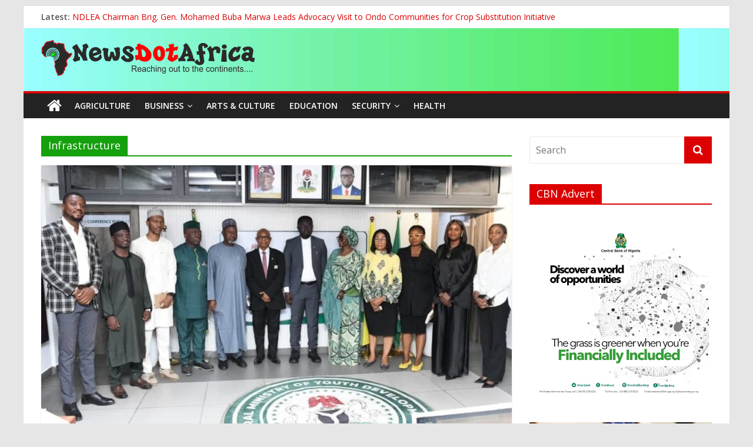

--- FILE ---
content_type: text/html; charset=UTF-8
request_url: https://newsdotafrica.com/category/infrastructure/
body_size: 15318
content:
<!DOCTYPE html>
<html lang="en-US">
<head>
	<meta charset="UTF-8"/>
	<meta name="viewport" content="width=device-width, initial-scale=1">
	<link rel="profile" href="http://gmpg.org/xfn/11"/>
	<meta name='robots' content='index, follow, max-image-preview:large, max-snippet:-1, max-video-preview:-1' />
	<style>img:is([sizes="auto" i], [sizes^="auto," i]) { contain-intrinsic-size: 3000px 1500px }</style>
	
	<!-- This site is optimized with the Yoast SEO plugin v24.3 - https://yoast.com/wordpress/plugins/seo/ -->
	<title>Infrastructure Archives - News Dot Africa</title>
	<link rel="canonical" href="https://newsdotafrica.com/category/infrastructure/" />
	<link rel="next" href="https://newsdotafrica.com/category/infrastructure/page/2/" />
	<meta property="og:locale" content="en_US" />
	<meta property="og:type" content="article" />
	<meta property="og:title" content="Infrastructure Archives - News Dot Africa" />
	<meta property="og:url" content="https://newsdotafrica.com/category/infrastructure/" />
	<meta property="og:site_name" content="News Dot Africa" />
	<meta name="twitter:card" content="summary_large_image" />
	<script type="application/ld+json" class="yoast-schema-graph">{"@context":"https://schema.org","@graph":[{"@type":"CollectionPage","@id":"https://newsdotafrica.com/category/infrastructure/","url":"https://newsdotafrica.com/category/infrastructure/","name":"Infrastructure Archives - News Dot Africa","isPartOf":{"@id":"https://newsdotafrica.com/#website"},"primaryImageOfPage":{"@id":"https://newsdotafrica.com/category/infrastructure/#primaryimage"},"image":{"@id":"https://newsdotafrica.com/category/infrastructure/#primaryimage"},"thumbnailUrl":"https://newsdotafrica.com/wp-content/uploads/2026/01/Screenshot_20260128-102320.jpg","breadcrumb":{"@id":"https://newsdotafrica.com/category/infrastructure/#breadcrumb"},"inLanguage":"en-US"},{"@type":"ImageObject","inLanguage":"en-US","@id":"https://newsdotafrica.com/category/infrastructure/#primaryimage","url":"https://newsdotafrica.com/wp-content/uploads/2026/01/Screenshot_20260128-102320.jpg","contentUrl":"https://newsdotafrica.com/wp-content/uploads/2026/01/Screenshot_20260128-102320.jpg","width":1054,"height":612},{"@type":"BreadcrumbList","@id":"https://newsdotafrica.com/category/infrastructure/#breadcrumb","itemListElement":[{"@type":"ListItem","position":1,"name":"Home","item":"https://newsdotafrica.com/"},{"@type":"ListItem","position":2,"name":"Infrastructure"}]},{"@type":"WebSite","@id":"https://newsdotafrica.com/#website","url":"https://newsdotafrica.com/","name":"News Dot Africa","description":"Reaching out to the continents....","publisher":{"@id":"https://newsdotafrica.com/#organization"},"potentialAction":[{"@type":"SearchAction","target":{"@type":"EntryPoint","urlTemplate":"https://newsdotafrica.com/?s={search_term_string}"},"query-input":{"@type":"PropertyValueSpecification","valueRequired":true,"valueName":"search_term_string"}}],"inLanguage":"en-US"},{"@type":"Organization","@id":"https://newsdotafrica.com/#organization","name":"News Dot Africa","url":"https://newsdotafrica.com/","logo":{"@type":"ImageObject","inLanguage":"en-US","@id":"https://newsdotafrica.com/#/schema/logo/image/","url":"https://newsdotafrica.com/wp-content/uploads/2019/09/news-dot-africa-logo.png","contentUrl":"https://newsdotafrica.com/wp-content/uploads/2019/09/news-dot-africa-logo.png","width":364,"height":62,"caption":"News Dot Africa"},"image":{"@id":"https://newsdotafrica.com/#/schema/logo/image/"},"sameAs":["https://www.facebook.com/share/184ZfSiDzK/"]}]}</script>
	<!-- / Yoast SEO plugin. -->


<link rel='dns-prefetch' href='//fonts.googleapis.com' />
<link rel="alternate" type="application/rss+xml" title="News Dot Africa &raquo; Feed" href="https://newsdotafrica.com/feed/" />
<link rel="alternate" type="application/rss+xml" title="News Dot Africa &raquo; Comments Feed" href="https://newsdotafrica.com/comments/feed/" />
<link rel="alternate" type="application/rss+xml" title="News Dot Africa &raquo; Infrastructure Category Feed" href="https://newsdotafrica.com/category/infrastructure/feed/" />
<script type="text/javascript">
/* <![CDATA[ */
window._wpemojiSettings = {"baseUrl":"https:\/\/s.w.org\/images\/core\/emoji\/15.0.3\/72x72\/","ext":".png","svgUrl":"https:\/\/s.w.org\/images\/core\/emoji\/15.0.3\/svg\/","svgExt":".svg","source":{"concatemoji":"https:\/\/newsdotafrica.com\/wp-includes\/js\/wp-emoji-release.min.js?ver=6.7.3"}};
/*! This file is auto-generated */
!function(i,n){var o,s,e;function c(e){try{var t={supportTests:e,timestamp:(new Date).valueOf()};sessionStorage.setItem(o,JSON.stringify(t))}catch(e){}}function p(e,t,n){e.clearRect(0,0,e.canvas.width,e.canvas.height),e.fillText(t,0,0);var t=new Uint32Array(e.getImageData(0,0,e.canvas.width,e.canvas.height).data),r=(e.clearRect(0,0,e.canvas.width,e.canvas.height),e.fillText(n,0,0),new Uint32Array(e.getImageData(0,0,e.canvas.width,e.canvas.height).data));return t.every(function(e,t){return e===r[t]})}function u(e,t,n){switch(t){case"flag":return n(e,"\ud83c\udff3\ufe0f\u200d\u26a7\ufe0f","\ud83c\udff3\ufe0f\u200b\u26a7\ufe0f")?!1:!n(e,"\ud83c\uddfa\ud83c\uddf3","\ud83c\uddfa\u200b\ud83c\uddf3")&&!n(e,"\ud83c\udff4\udb40\udc67\udb40\udc62\udb40\udc65\udb40\udc6e\udb40\udc67\udb40\udc7f","\ud83c\udff4\u200b\udb40\udc67\u200b\udb40\udc62\u200b\udb40\udc65\u200b\udb40\udc6e\u200b\udb40\udc67\u200b\udb40\udc7f");case"emoji":return!n(e,"\ud83d\udc26\u200d\u2b1b","\ud83d\udc26\u200b\u2b1b")}return!1}function f(e,t,n){var r="undefined"!=typeof WorkerGlobalScope&&self instanceof WorkerGlobalScope?new OffscreenCanvas(300,150):i.createElement("canvas"),a=r.getContext("2d",{willReadFrequently:!0}),o=(a.textBaseline="top",a.font="600 32px Arial",{});return e.forEach(function(e){o[e]=t(a,e,n)}),o}function t(e){var t=i.createElement("script");t.src=e,t.defer=!0,i.head.appendChild(t)}"undefined"!=typeof Promise&&(o="wpEmojiSettingsSupports",s=["flag","emoji"],n.supports={everything:!0,everythingExceptFlag:!0},e=new Promise(function(e){i.addEventListener("DOMContentLoaded",e,{once:!0})}),new Promise(function(t){var n=function(){try{var e=JSON.parse(sessionStorage.getItem(o));if("object"==typeof e&&"number"==typeof e.timestamp&&(new Date).valueOf()<e.timestamp+604800&&"object"==typeof e.supportTests)return e.supportTests}catch(e){}return null}();if(!n){if("undefined"!=typeof Worker&&"undefined"!=typeof OffscreenCanvas&&"undefined"!=typeof URL&&URL.createObjectURL&&"undefined"!=typeof Blob)try{var e="postMessage("+f.toString()+"("+[JSON.stringify(s),u.toString(),p.toString()].join(",")+"));",r=new Blob([e],{type:"text/javascript"}),a=new Worker(URL.createObjectURL(r),{name:"wpTestEmojiSupports"});return void(a.onmessage=function(e){c(n=e.data),a.terminate(),t(n)})}catch(e){}c(n=f(s,u,p))}t(n)}).then(function(e){for(var t in e)n.supports[t]=e[t],n.supports.everything=n.supports.everything&&n.supports[t],"flag"!==t&&(n.supports.everythingExceptFlag=n.supports.everythingExceptFlag&&n.supports[t]);n.supports.everythingExceptFlag=n.supports.everythingExceptFlag&&!n.supports.flag,n.DOMReady=!1,n.readyCallback=function(){n.DOMReady=!0}}).then(function(){return e}).then(function(){var e;n.supports.everything||(n.readyCallback(),(e=n.source||{}).concatemoji?t(e.concatemoji):e.wpemoji&&e.twemoji&&(t(e.twemoji),t(e.wpemoji)))}))}((window,document),window._wpemojiSettings);
/* ]]> */
</script>
<style id='wp-emoji-styles-inline-css' type='text/css'>

	img.wp-smiley, img.emoji {
		display: inline !important;
		border: none !important;
		box-shadow: none !important;
		height: 1em !important;
		width: 1em !important;
		margin: 0 0.07em !important;
		vertical-align: -0.1em !important;
		background: none !important;
		padding: 0 !important;
	}
</style>
<link rel='stylesheet' id='wp-block-library-css' href='https://newsdotafrica.com/wp-includes/css/dist/block-library/style.min.css?ver=6.7.3' type='text/css' media='all' />
<style id='classic-theme-styles-inline-css' type='text/css'>
/*! This file is auto-generated */
.wp-block-button__link{color:#fff;background-color:#32373c;border-radius:9999px;box-shadow:none;text-decoration:none;padding:calc(.667em + 2px) calc(1.333em + 2px);font-size:1.125em}.wp-block-file__button{background:#32373c;color:#fff;text-decoration:none}
</style>
<style id='global-styles-inline-css' type='text/css'>
:root{--wp--preset--aspect-ratio--square: 1;--wp--preset--aspect-ratio--4-3: 4/3;--wp--preset--aspect-ratio--3-4: 3/4;--wp--preset--aspect-ratio--3-2: 3/2;--wp--preset--aspect-ratio--2-3: 2/3;--wp--preset--aspect-ratio--16-9: 16/9;--wp--preset--aspect-ratio--9-16: 9/16;--wp--preset--color--black: #000000;--wp--preset--color--cyan-bluish-gray: #abb8c3;--wp--preset--color--white: #ffffff;--wp--preset--color--pale-pink: #f78da7;--wp--preset--color--vivid-red: #cf2e2e;--wp--preset--color--luminous-vivid-orange: #ff6900;--wp--preset--color--luminous-vivid-amber: #fcb900;--wp--preset--color--light-green-cyan: #7bdcb5;--wp--preset--color--vivid-green-cyan: #00d084;--wp--preset--color--pale-cyan-blue: #8ed1fc;--wp--preset--color--vivid-cyan-blue: #0693e3;--wp--preset--color--vivid-purple: #9b51e0;--wp--preset--gradient--vivid-cyan-blue-to-vivid-purple: linear-gradient(135deg,rgba(6,147,227,1) 0%,rgb(155,81,224) 100%);--wp--preset--gradient--light-green-cyan-to-vivid-green-cyan: linear-gradient(135deg,rgb(122,220,180) 0%,rgb(0,208,130) 100%);--wp--preset--gradient--luminous-vivid-amber-to-luminous-vivid-orange: linear-gradient(135deg,rgba(252,185,0,1) 0%,rgba(255,105,0,1) 100%);--wp--preset--gradient--luminous-vivid-orange-to-vivid-red: linear-gradient(135deg,rgba(255,105,0,1) 0%,rgb(207,46,46) 100%);--wp--preset--gradient--very-light-gray-to-cyan-bluish-gray: linear-gradient(135deg,rgb(238,238,238) 0%,rgb(169,184,195) 100%);--wp--preset--gradient--cool-to-warm-spectrum: linear-gradient(135deg,rgb(74,234,220) 0%,rgb(151,120,209) 20%,rgb(207,42,186) 40%,rgb(238,44,130) 60%,rgb(251,105,98) 80%,rgb(254,248,76) 100%);--wp--preset--gradient--blush-light-purple: linear-gradient(135deg,rgb(255,206,236) 0%,rgb(152,150,240) 100%);--wp--preset--gradient--blush-bordeaux: linear-gradient(135deg,rgb(254,205,165) 0%,rgb(254,45,45) 50%,rgb(107,0,62) 100%);--wp--preset--gradient--luminous-dusk: linear-gradient(135deg,rgb(255,203,112) 0%,rgb(199,81,192) 50%,rgb(65,88,208) 100%);--wp--preset--gradient--pale-ocean: linear-gradient(135deg,rgb(255,245,203) 0%,rgb(182,227,212) 50%,rgb(51,167,181) 100%);--wp--preset--gradient--electric-grass: linear-gradient(135deg,rgb(202,248,128) 0%,rgb(113,206,126) 100%);--wp--preset--gradient--midnight: linear-gradient(135deg,rgb(2,3,129) 0%,rgb(40,116,252) 100%);--wp--preset--font-size--small: 13px;--wp--preset--font-size--medium: 20px;--wp--preset--font-size--large: 36px;--wp--preset--font-size--x-large: 42px;--wp--preset--spacing--20: 0.44rem;--wp--preset--spacing--30: 0.67rem;--wp--preset--spacing--40: 1rem;--wp--preset--spacing--50: 1.5rem;--wp--preset--spacing--60: 2.25rem;--wp--preset--spacing--70: 3.38rem;--wp--preset--spacing--80: 5.06rem;--wp--preset--shadow--natural: 6px 6px 9px rgba(0, 0, 0, 0.2);--wp--preset--shadow--deep: 12px 12px 50px rgba(0, 0, 0, 0.4);--wp--preset--shadow--sharp: 6px 6px 0px rgba(0, 0, 0, 0.2);--wp--preset--shadow--outlined: 6px 6px 0px -3px rgba(255, 255, 255, 1), 6px 6px rgba(0, 0, 0, 1);--wp--preset--shadow--crisp: 6px 6px 0px rgba(0, 0, 0, 1);}:where(.is-layout-flex){gap: 0.5em;}:where(.is-layout-grid){gap: 0.5em;}body .is-layout-flex{display: flex;}.is-layout-flex{flex-wrap: wrap;align-items: center;}.is-layout-flex > :is(*, div){margin: 0;}body .is-layout-grid{display: grid;}.is-layout-grid > :is(*, div){margin: 0;}:where(.wp-block-columns.is-layout-flex){gap: 2em;}:where(.wp-block-columns.is-layout-grid){gap: 2em;}:where(.wp-block-post-template.is-layout-flex){gap: 1.25em;}:where(.wp-block-post-template.is-layout-grid){gap: 1.25em;}.has-black-color{color: var(--wp--preset--color--black) !important;}.has-cyan-bluish-gray-color{color: var(--wp--preset--color--cyan-bluish-gray) !important;}.has-white-color{color: var(--wp--preset--color--white) !important;}.has-pale-pink-color{color: var(--wp--preset--color--pale-pink) !important;}.has-vivid-red-color{color: var(--wp--preset--color--vivid-red) !important;}.has-luminous-vivid-orange-color{color: var(--wp--preset--color--luminous-vivid-orange) !important;}.has-luminous-vivid-amber-color{color: var(--wp--preset--color--luminous-vivid-amber) !important;}.has-light-green-cyan-color{color: var(--wp--preset--color--light-green-cyan) !important;}.has-vivid-green-cyan-color{color: var(--wp--preset--color--vivid-green-cyan) !important;}.has-pale-cyan-blue-color{color: var(--wp--preset--color--pale-cyan-blue) !important;}.has-vivid-cyan-blue-color{color: var(--wp--preset--color--vivid-cyan-blue) !important;}.has-vivid-purple-color{color: var(--wp--preset--color--vivid-purple) !important;}.has-black-background-color{background-color: var(--wp--preset--color--black) !important;}.has-cyan-bluish-gray-background-color{background-color: var(--wp--preset--color--cyan-bluish-gray) !important;}.has-white-background-color{background-color: var(--wp--preset--color--white) !important;}.has-pale-pink-background-color{background-color: var(--wp--preset--color--pale-pink) !important;}.has-vivid-red-background-color{background-color: var(--wp--preset--color--vivid-red) !important;}.has-luminous-vivid-orange-background-color{background-color: var(--wp--preset--color--luminous-vivid-orange) !important;}.has-luminous-vivid-amber-background-color{background-color: var(--wp--preset--color--luminous-vivid-amber) !important;}.has-light-green-cyan-background-color{background-color: var(--wp--preset--color--light-green-cyan) !important;}.has-vivid-green-cyan-background-color{background-color: var(--wp--preset--color--vivid-green-cyan) !important;}.has-pale-cyan-blue-background-color{background-color: var(--wp--preset--color--pale-cyan-blue) !important;}.has-vivid-cyan-blue-background-color{background-color: var(--wp--preset--color--vivid-cyan-blue) !important;}.has-vivid-purple-background-color{background-color: var(--wp--preset--color--vivid-purple) !important;}.has-black-border-color{border-color: var(--wp--preset--color--black) !important;}.has-cyan-bluish-gray-border-color{border-color: var(--wp--preset--color--cyan-bluish-gray) !important;}.has-white-border-color{border-color: var(--wp--preset--color--white) !important;}.has-pale-pink-border-color{border-color: var(--wp--preset--color--pale-pink) !important;}.has-vivid-red-border-color{border-color: var(--wp--preset--color--vivid-red) !important;}.has-luminous-vivid-orange-border-color{border-color: var(--wp--preset--color--luminous-vivid-orange) !important;}.has-luminous-vivid-amber-border-color{border-color: var(--wp--preset--color--luminous-vivid-amber) !important;}.has-light-green-cyan-border-color{border-color: var(--wp--preset--color--light-green-cyan) !important;}.has-vivid-green-cyan-border-color{border-color: var(--wp--preset--color--vivid-green-cyan) !important;}.has-pale-cyan-blue-border-color{border-color: var(--wp--preset--color--pale-cyan-blue) !important;}.has-vivid-cyan-blue-border-color{border-color: var(--wp--preset--color--vivid-cyan-blue) !important;}.has-vivid-purple-border-color{border-color: var(--wp--preset--color--vivid-purple) !important;}.has-vivid-cyan-blue-to-vivid-purple-gradient-background{background: var(--wp--preset--gradient--vivid-cyan-blue-to-vivid-purple) !important;}.has-light-green-cyan-to-vivid-green-cyan-gradient-background{background: var(--wp--preset--gradient--light-green-cyan-to-vivid-green-cyan) !important;}.has-luminous-vivid-amber-to-luminous-vivid-orange-gradient-background{background: var(--wp--preset--gradient--luminous-vivid-amber-to-luminous-vivid-orange) !important;}.has-luminous-vivid-orange-to-vivid-red-gradient-background{background: var(--wp--preset--gradient--luminous-vivid-orange-to-vivid-red) !important;}.has-very-light-gray-to-cyan-bluish-gray-gradient-background{background: var(--wp--preset--gradient--very-light-gray-to-cyan-bluish-gray) !important;}.has-cool-to-warm-spectrum-gradient-background{background: var(--wp--preset--gradient--cool-to-warm-spectrum) !important;}.has-blush-light-purple-gradient-background{background: var(--wp--preset--gradient--blush-light-purple) !important;}.has-blush-bordeaux-gradient-background{background: var(--wp--preset--gradient--blush-bordeaux) !important;}.has-luminous-dusk-gradient-background{background: var(--wp--preset--gradient--luminous-dusk) !important;}.has-pale-ocean-gradient-background{background: var(--wp--preset--gradient--pale-ocean) !important;}.has-electric-grass-gradient-background{background: var(--wp--preset--gradient--electric-grass) !important;}.has-midnight-gradient-background{background: var(--wp--preset--gradient--midnight) !important;}.has-small-font-size{font-size: var(--wp--preset--font-size--small) !important;}.has-medium-font-size{font-size: var(--wp--preset--font-size--medium) !important;}.has-large-font-size{font-size: var(--wp--preset--font-size--large) !important;}.has-x-large-font-size{font-size: var(--wp--preset--font-size--x-large) !important;}
:where(.wp-block-post-template.is-layout-flex){gap: 1.25em;}:where(.wp-block-post-template.is-layout-grid){gap: 1.25em;}
:where(.wp-block-columns.is-layout-flex){gap: 2em;}:where(.wp-block-columns.is-layout-grid){gap: 2em;}
:root :where(.wp-block-pullquote){font-size: 1.5em;line-height: 1.6;}
</style>
<link rel='stylesheet' id='contact-form-7-css' href='https://newsdotafrica.com/wp-content/plugins/contact-form-7/includes/css/styles.css?ver=6.0.3' type='text/css' media='all' />
<link rel='stylesheet' id='rs-plugin-settings-css' href='https://newsdotafrica.com/wp-content/plugins/revslider/public/assets/css/settings.css?ver=5.3.0.2' type='text/css' media='all' />
<style id='rs-plugin-settings-inline-css' type='text/css'>
#rs-demo-id {}
</style>
<link rel='stylesheet' id='colormag_google_fonts-css' href='//fonts.googleapis.com/css?family=Open+Sans%3A400%2C600&#038;ver=6.7.3' type='text/css' media='all' />
<link rel='stylesheet' id='colormag_style-css' href='https://newsdotafrica.com/wp-content/themes/newdotafrica/style.css?ver=6.7.3' type='text/css' media='all' />
<link rel='stylesheet' id='colormag-fontawesome-css' href='https://newsdotafrica.com/wp-content/themes/newdotafrica/fontawesome/css/font-awesome.css?ver=4.2.1' type='text/css' media='all' />
<link rel='stylesheet' id='colormag-featured-image-popup-css-css' href='https://newsdotafrica.com/wp-content/themes/newdotafrica/js/magnific-popup/magnific-popup.css?ver=20150310' type='text/css' media='all' />
<link rel='stylesheet' id='bsf-Defaults-css' href='https://newsdotafrica.com/wp-content/uploads/smile_fonts/Defaults/Defaults.css?ver=6.7.3' type='text/css' media='all' />
<script type="text/javascript" src="https://newsdotafrica.com/wp-includes/js/jquery/jquery.min.js?ver=3.7.1" id="jquery-core-js"></script>
<script type="text/javascript" src="https://newsdotafrica.com/wp-includes/js/jquery/jquery-migrate.min.js?ver=3.4.1" id="jquery-migrate-js"></script>
<script type="text/javascript" src="https://newsdotafrica.com/wp-content/plugins/revslider/public/assets/js/jquery.themepunch.tools.min.js?ver=5.3.0.2" id="tp-tools-js"></script>
<script type="text/javascript" src="https://newsdotafrica.com/wp-content/plugins/revslider/public/assets/js/jquery.themepunch.revolution.min.js?ver=5.3.0.2" id="revmin-js"></script>
<!--[if lte IE 8]>
<script type="text/javascript" src="https://newsdotafrica.com/wp-content/themes/newdotafrica/js/html5shiv.min.js?ver=6.7.3" id="html5-js"></script>
<![endif]-->
<link rel="https://api.w.org/" href="https://newsdotafrica.com/wp-json/" /><link rel="alternate" title="JSON" type="application/json" href="https://newsdotafrica.com/wp-json/wp/v2/categories/63" /><link rel="EditURI" type="application/rsd+xml" title="RSD" href="https://newsdotafrica.com/xmlrpc.php?rsd" />
<meta name="generator" content="WordPress 6.7.3" />
<style type="text/css" id="custom-background-css">
body.custom-background { background-color: #e6e6e6; }
</style>
	<meta name="generator" content="Powered by Slider Revolution 5.3.0.2 - responsive, Mobile-Friendly Slider Plugin for WordPress with comfortable drag and drop interface." />
<link rel="icon" href="https://newsdotafrica.com/wp-content/uploads/2019/09/news-dot-africa-icon.png" sizes="32x32" />
<link rel="icon" href="https://newsdotafrica.com/wp-content/uploads/2019/09/news-dot-africa-icon.png" sizes="192x192" />
<link rel="apple-touch-icon" href="https://newsdotafrica.com/wp-content/uploads/2019/09/news-dot-africa-icon.png" />
<meta name="msapplication-TileImage" content="https://newsdotafrica.com/wp-content/uploads/2019/09/news-dot-africa-icon.png" />
<!-- News Dot Africa Internal Styles -->		<style type="text/css"> .colormag-button,blockquote,button,input[type=reset],input[type=button],input[type=submit],
		#masthead.colormag-header-clean #site-navigation.main-small-navigation .menu-toggle{background-color:#dd0000}
		#site-title a,.next a:hover,.previous a:hover,.social-links i.fa:hover,a,
		#masthead.colormag-header-clean .social-links li:hover i.fa,
		#masthead.colormag-header-classic .social-links li:hover i.fa,
		#masthead.colormag-header-clean .breaking-news .newsticker a:hover,
		#masthead.colormag-header-classic .breaking-news .newsticker a:hover,
		#masthead.colormag-header-classic #site-navigation .fa.search-top:hover,
		#masthead.colormag-header-classic #site-navigation.main-navigation .random-post a:hover .fa-random,
		.dark-skin #masthead.colormag-header-classic #site-navigation.main-navigation .home-icon:hover .fa,
		#masthead .main-small-navigation li:hover > .sub-toggle i,
		.better-responsive-menu #masthead .main-small-navigation .sub-toggle.active .fa {color:#dd0000}
		.fa.search-top:hover,
		#masthead.colormag-header-classic #site-navigation.main-small-navigation .menu-toggle,
		.main-navigation ul li.focus > a,
        #masthead.colormag-header-classic .main-navigation ul ul.sub-menu li.focus > a {background-color:#dd0000}
		#site-navigation{border-top:4px solid #dd0000}
		.home-icon.front_page_on,.main-navigation a:hover,.main-navigation ul li ul li a:hover,
		.main-navigation ul li ul li:hover>a,
		.main-navigation ul li.current-menu-ancestor>a,
		.main-navigation ul li.current-menu-item ul li a:hover,
		.main-navigation ul li.current-menu-item>a,
		.main-navigation ul li.current_page_ancestor>a,
		.main-navigation ul li.current_page_item>a,
		.main-navigation ul li:hover>a,
		.main-small-navigation li a:hover,
		.site-header .menu-toggle:hover,
		#masthead.colormag-header-classic .main-navigation ul ul.sub-menu li:hover > a,
		#masthead.colormag-header-classic .main-navigation ul ul.sub-menu li.current-menu-ancestor > a,
		#masthead.colormag-header-classic .main-navigation ul ul.sub-menu li.current-menu-item > a,
		#masthead .main-small-navigation li:hover > a,
		#masthead .main-small-navigation li.current-page-ancestor > a,
		#masthead .main-small-navigation li.current-menu-ancestor > a,
		#masthead .main-small-navigation li.current-page-item > a,
		#masthead .main-small-navigation li.current-menu-item > a{background-color:#dd0000}
		#masthead.colormag-header-classic .main-navigation .home-icon a:hover .fa { color:#dd0000}
		.main-small-navigation .current-menu-item>a,.main-small-navigation .current_page_item>a {background:#dd0000}
		#masthead.colormag-header-classic .main-navigation ul ul.sub-menu li:hover,
		#masthead.colormag-header-classic .main-navigation ul ul.sub-menu li.current-menu-ancestor,
		#masthead.colormag-header-classic .main-navigation ul ul.sub-menu li.current-menu-item,
		#masthead.colormag-header-classic #site-navigation .menu-toggle,
		#masthead.colormag-header-classic #site-navigation .menu-toggle:hover,
		#masthead.colormag-header-classic .main-navigation ul > li:hover > a,
        #masthead.colormag-header-classic .main-navigation ul > li.current-menu-item > a,
        #masthead.colormag-header-classic .main-navigation ul > li.current-menu-ancestor > a,
        #masthead.colormag-header-classic .main-navigation ul li.focus > a{ border-color:#dd0000}
		.promo-button-area a:hover{border:2px solid #dd0000;background-color:#dd0000}
		#content .wp-pagenavi .current,
		#content .wp-pagenavi a:hover,.format-link .entry-content a,.pagination span{ background-color:#dd0000}
		.pagination a span:hover{color:#dd0000;border-color:#dd0000}
		#content .comments-area a.comment-edit-link:hover,#content .comments-area a.comment-permalink:hover,
		#content .comments-area article header cite a:hover,.comments-area .comment-author-link a:hover{color:#dd0000}
		.comments-area .comment-author-link span{background-color:#dd0000}
		.comment .comment-reply-link:hover,.nav-next a,.nav-previous a{color:#dd0000}
		#secondary .widget-title{border-bottom:2px solid #dd0000}
		#secondary .widget-title span{background-color:#dd0000}
		.footer-widgets-area .widget-title{border-bottom:2px solid #dd0000}
		.footer-widgets-area .widget-title span,
		.colormag-footer--classic .footer-widgets-area .widget-title span::before{background-color:#dd0000}
		.footer-widgets-area a:hover{color:#dd0000}
		.advertisement_above_footer .widget-title{ border-bottom:2px solid #dd0000}
		.advertisement_above_footer .widget-title span{background-color:#dd0000}
		a#scroll-up i{color:#dd0000}
		.page-header .page-title{border-bottom:2px solid #dd0000}
		#content .post .article-content .above-entry-meta .cat-links a,
		.page-header .page-title span{ background-color:#dd0000}
		#content .post .article-content .entry-title a:hover,
		.entry-meta .byline i,.entry-meta .cat-links i,.entry-meta a,
		.post .entry-title a:hover,.search .entry-title a:hover{color:#dd0000}
		.entry-meta .post-format i{background-color:#dd0000}
		.entry-meta .comments-link a:hover,.entry-meta .edit-link a:hover,.entry-meta .posted-on a:hover,
		.entry-meta .tag-links a:hover,.single #content .tags a:hover{color:#dd0000}.more-link,
		.no-post-thumbnail{background-color:#dd0000}
		.post-box .entry-meta .cat-links a:hover,.post-box .entry-meta .posted-on a:hover,
		.post.post-box .entry-title a:hover{color:#dd0000}
		.widget_featured_slider .slide-content .above-entry-meta .cat-links a{background-color:#dd0000}
		.widget_featured_slider .slide-content .below-entry-meta .byline a:hover,
		.widget_featured_slider .slide-content .below-entry-meta .comments a:hover,
		.widget_featured_slider .slide-content .below-entry-meta .posted-on a:hover,
		.widget_featured_slider .slide-content .entry-title a:hover{color:#dd0000}
		.widget_highlighted_posts .article-content .above-entry-meta .cat-links a {background-color:#dd0000}
		.byline a:hover,.comments a:hover,.edit-link a:hover,.posted-on a:hover,.tag-links a:hover,
		.widget_highlighted_posts .article-content .below-entry-meta .byline a:hover,
		.widget_highlighted_posts .article-content .below-entry-meta .comments a:hover,
		.widget_highlighted_posts .article-content .below-entry-meta .posted-on a:hover,
		.widget_highlighted_posts .article-content .entry-title a:hover{color:#dd0000}
		.widget_featured_posts .article-content .above-entry-meta .cat-links a{background-color:#dd0000}
		.widget_featured_posts .article-content .entry-title a:hover{color:#dd0000}
		.widget_featured_posts .widget-title{border-bottom:2px solid #dd0000}
		.widget_featured_posts .widget-title span{background-color:#dd0000}
		.related-posts-main-title .fa,.single-related-posts .article-content .entry-title a:hover{color:#dd0000} .widget_slider_area .widget-title,.widget_beside_slider .widget-title { border-bottom:2px solid #dd0000} .widget_slider_area .widget-title span,.widget_beside_slider .widget-title span { background-color:#dd0000}
		 @media (max-width: 768px) {.better-responsive-menu .sub-toggle{background-color:#bf0000}}</style>
				<style type="text/css" id="wp-custom-css">
			/*
You can add your own CSS here.*/
#header-text-nav-container {
background-image:url(https://newsdotafrica.com/wp-content/uploads/2019/09/header-bg-1.jpg);
}
/*
Click the help icon above to learn more.
*/		</style>
		
<script data-ad-client="ca-pub-9500403233026556" async src="https://pagead2.googlesyndication.com/pagead/js/adsbygoogle.js"></script>

</head>

<body class="archive category category-infrastructure category-63 custom-background wp-custom-logo  better-responsive-menu">



<div id="page" class="hfeed site">
	<a class="skip-link screen-reader-text" href="#main">Skip to content</a>

	
	
	<header id="masthead" class="site-header clearfix ">
		<div id="header-text-nav-container" class="clearfix">

						<div class="news-bar">
				<div class="inner-wrap clearfix">
					
							<div class="breaking-news">
			<strong class="breaking-news-latest">Latest:</strong>
			<ul class="newsticker">
									<li>
						<a href="https://newsdotafrica.com/ndlea-chairman-brig-gen-mohamed-buba-marwa-leads-advocacy-visit-to-ondo-communities-for-crop-substitution-initiative/"
						   title="NDLEA Chairman Brig. Gen. Mohamed Buba Marwa Leads Advocacy Visit to Ondo Communities for Crop Substitution Initiative">NDLEA Chairman Brig. Gen. Mohamed Buba Marwa Leads Advocacy Visit to Ondo Communities for Crop Substitution Initiative</a>
					</li>
									<li>
						<a href="https://newsdotafrica.com/faan-achieves-dual-iso-9001-and-14001-certification-boosts-nigerias-aviation-credibility/"
						   title="FAAN Achieves Dual ISO 9001 and 14001 Certification, Boosts Nigeria&#8217;s Aviation Credibility">FAAN Achieves Dual ISO 9001 and 14001 Certification, Boosts Nigeria&#8217;s Aviation Credibility</a>
					</li>
									<li>
						<a href="https://newsdotafrica.com/return-home-invest-in-abia-safer-business-friendly-environment-awaits-tan-president-chief-aruoma-tells-diaspora/"
						   title="&#8220;Return Home, Invest in Abia: Safer, Business-Friendly Environment Awaits&#8221; TAN President, Chief Aruoma Tells Diaspora">&#8220;Return Home, Invest in Abia: Safer, Business-Friendly Environment Awaits&#8221; TAN President, Chief Aruoma Tells Diaspora</a>
					</li>
									<li>
						<a href="https://newsdotafrica.com/fg-signs-mou-with-africa-projects-development-centre-to-revitalize-youth-centres-nationwide/"
						   title="FG Signs MoU with Africa Projects Development Centre to Revitalize Youth Centres Nationwide">FG Signs MoU with Africa Projects Development Centre to Revitalize Youth Centres Nationwide</a>
					</li>
									<li>
						<a href="https://newsdotafrica.com/stop-the-misinformation-adebayo-tells-nbbf-stakeholders-says-kida-not-scheming-to-elongate-its-tenure/"
						   title="Stop the misinformation&#8230;. Adebayo tells NBBF Stakeholders &#8230;Says, Kida not scheming to elongate it&#8217;s tenure">Stop the misinformation&#8230;. Adebayo tells NBBF Stakeholders &#8230;Says, Kida not scheming to elongate it&#8217;s tenure</a>
					</li>
							</ul>
		</div>
		
									</div>
			</div>
		
			
			
		<div class="inner-wrap">

			<div id="header-text-nav-wrap" class="clearfix">
				<div id="header-left-section">
											<div id="header-logo-image">
							<a href="https://newsdotafrica.com/" class="custom-logo-link" rel="home"><img width="364" height="62" src="https://newsdotafrica.com/wp-content/uploads/2019/09/news-dot-africa-logo.png" class="custom-logo" alt="News Dot Africa" decoding="async" srcset="https://newsdotafrica.com/wp-content/uploads/2019/09/news-dot-africa-logo.png 364w, https://newsdotafrica.com/wp-content/uploads/2019/09/news-dot-africa-logo-300x51.png 300w" sizes="(max-width: 364px) 100vw, 364px" /></a>						</div><!-- #header-logo-image -->
											<div id="header-text" class="screen-reader-text">
													<h3 id="site-title">
								<a href="https://newsdotafrica.com/" title="News Dot Africa" rel="home">News Dot Africa</a>
							</h3>
																		<p id="site-description">Reaching out to the continents&#8230;.</p>
						<!-- #site-description -->
					</div><!-- #header-text -->
				</div><!-- #header-left-section -->
				<div id="header-right-section">
									</div><!-- #header-right-section -->

			</div><!-- #header-text-nav-wrap -->

		</div><!-- .inner-wrap -->

		
			
			
		<nav id="site-navigation" class="main-navigation clearfix" role="navigation">
			<div class="inner-wrap clearfix">
				
					<div class="home-icon">
						<a href="https://newsdotafrica.com/" title="News Dot Africa"><i class="fa fa-home"></i></a>
					</div>

					
				
				<p class="menu-toggle"></p>
				<div class="menu-primary-container"><ul id="menu-categories-menu" class="menu"><li id="menu-item-18172" class="menu-item menu-item-type-taxonomy menu-item-object-category menu-item-18172"><a href="https://newsdotafrica.com/category/agriculture/">Agriculture</a></li>
<li id="menu-item-18163" class="menu-item menu-item-type-taxonomy menu-item-object-category menu-item-has-children menu-item-18163"><a href="https://newsdotafrica.com/category/business-2/">Business</a>
<ul class="sub-menu">
	<li id="menu-item-18167" class="menu-item menu-item-type-taxonomy menu-item-object-category menu-item-18167"><a href="https://newsdotafrica.com/category/banking/">Banking</a></li>
	<li id="menu-item-18168" class="menu-item menu-item-type-taxonomy menu-item-object-category menu-item-has-children menu-item-18168"><a href="https://newsdotafrica.com/category/transportation/">Transportation</a>
	<ul class="sub-menu">
		<li id="menu-item-18170" class="menu-item menu-item-type-taxonomy menu-item-object-category menu-item-18170"><a href="https://newsdotafrica.com/category/aviation/">Aviation</a></li>
	</ul>
</li>
</ul>
</li>
<li id="menu-item-18173" class="menu-item menu-item-type-taxonomy menu-item-object-category menu-item-18173"><a href="https://newsdotafrica.com/category/culture/">Arts &#038; Culture</a></li>
<li id="menu-item-18169" class="menu-item menu-item-type-taxonomy menu-item-object-category menu-item-18169"><a href="https://newsdotafrica.com/category/education/">Education</a></li>
<li id="menu-item-18166" class="menu-item menu-item-type-taxonomy menu-item-object-category menu-item-has-children menu-item-18166"><a href="https://newsdotafrica.com/category/security/">Security</a>
<ul class="sub-menu">
	<li id="menu-item-18165" class="menu-item menu-item-type-taxonomy menu-item-object-category menu-item-18165"><a href="https://newsdotafrica.com/category/law-crime/">Law &#038; Crime</a></li>
</ul>
</li>
<li id="menu-item-18175" class="menu-item menu-item-type-taxonomy menu-item-object-category menu-item-18175"><a href="https://newsdotafrica.com/category/health/">Health</a></li>
</ul></div>
			</div>
		</nav>

		
		</div><!-- #header-text-nav-container -->

		
	</header>

		
	<div id="main" class="clearfix">
		<div class="inner-wrap clearfix">

	
	<div id="primary">
		<div id="content" class="clearfix">

			
				<header class="page-header">
               <h1 class="page-title" style="border-bottom-color: #15a00e"><span style="background-color: #15a00e">Infrastructure</span></h1>									</header><!-- .page-header -->

            <div class="article-container">

   				
   				
   					
<article id="post-84908" class="post-84908 post type-post status-publish format-standard has-post-thumbnail hentry category-capacity-building category-infrastructure category-youth">
   
         <div class="featured-image">
         <a href="https://newsdotafrica.com/fg-signs-mou-with-africa-projects-development-centre-to-revitalize-youth-centres-nationwide/" title="FG Signs MoU with Africa Projects Development Centre to Revitalize Youth Centres Nationwide"><img width="800" height="445" src="https://newsdotafrica.com/wp-content/uploads/2026/01/Screenshot_20260128-102320-800x445.jpg" class="attachment-colormag-featured-image size-colormag-featured-image wp-post-image" alt="" decoding="async" fetchpriority="high" /></a>
      </div>
   
   <div class="article-content clearfix">

      
      <div class="above-entry-meta"><span class="cat-links"><a href="https://newsdotafrica.com/category/education/capacity-building/"  rel="category tag">CAPACITY BUILDING</a>&nbsp;<a href="https://newsdotafrica.com/category/infrastructure/" style="background:#15a00e" rel="category tag">Infrastructure</a>&nbsp;<a href="https://newsdotafrica.com/category/youth/"  rel="category tag">YOUTH</a>&nbsp;</span></div>
      <header class="entry-header">
         <h2 class="entry-title">
            <a href="https://newsdotafrica.com/fg-signs-mou-with-africa-projects-development-centre-to-revitalize-youth-centres-nationwide/" title="FG Signs MoU with Africa Projects Development Centre to Revitalize Youth Centres Nationwide">FG Signs MoU with Africa Projects Development Centre to Revitalize Youth Centres Nationwide</a>
         </h2>
      </header>

      <div class="below-entry-meta">
			<span class="posted-on"><a href="https://newsdotafrica.com/fg-signs-mou-with-africa-projects-development-centre-to-revitalize-youth-centres-nationwide/" title="9:26 am" rel="bookmark"><i class="fa fa-calendar-o"></i> <time class="entry-date published updated" datetime="2026-01-28T09:26:35+00:00">January 28, 2026</time></a></span>
			<span class="byline">
				<span class="author vcard">
					<i class="fa fa-user"></i>
					<a class="url fn n"
					   href="https://newsdotafrica.com/author/news-admin/"
					   title="news-admin">news-admin					</a>
				</span>
			</span>

							<span class="comments"><a href="https://newsdotafrica.com/fg-signs-mou-with-africa-projects-development-centre-to-revitalize-youth-centres-nationwide/#respond"><i class="fa fa-comment"></i> 0 Comments</a></span>
			</div>
      <div class="entry-content clearfix">
         <p>Oru Leonard  The Federal Government has signed a Memorandum of Understanding (MoU) with the Africa Projects Development Centre (APDC) to</p>
         <a class="more-link" title="FG Signs MoU with Africa Projects Development Centre to Revitalize Youth Centres Nationwide" href="https://newsdotafrica.com/fg-signs-mou-with-africa-projects-development-centre-to-revitalize-youth-centres-nationwide/"><span>Read more</span></a>
      </div>

   </div>

   </article>
   				
   					
<article id="post-84835" class="post-84835 post type-post status-publish format-standard has-post-thumbnail hentry category-infrastructure category-sports">
   
         <div class="featured-image">
         <a href="https://newsdotafrica.com/nis-set-to-kick-start-south-south-zonal-training-centre-in-benin-as-dg-ceo-visits-enabulele-unveil-2026-sports-development-blueprint/" title="NIS set to kick start South-South Zonal Training Centre in Benin &#8230;As DG /CEO visits Enabulele , Unveil 2026 Sports Development Blueprint"><img width="800" height="445" src="https://newsdotafrica.com/wp-content/uploads/2026/01/IMG-20260125-WA0028-800x445.jpg" class="attachment-colormag-featured-image size-colormag-featured-image wp-post-image" alt="" decoding="async" /></a>
      </div>
   
   <div class="article-content clearfix">

      
      <div class="above-entry-meta"><span class="cat-links"><a href="https://newsdotafrica.com/category/infrastructure/" style="background:#15a00e" rel="category tag">Infrastructure</a>&nbsp;<a href="https://newsdotafrica.com/category/sports/" style="background:#15a00e" rel="category tag">SPORTS</a>&nbsp;</span></div>
      <header class="entry-header">
         <h2 class="entry-title">
            <a href="https://newsdotafrica.com/nis-set-to-kick-start-south-south-zonal-training-centre-in-benin-as-dg-ceo-visits-enabulele-unveil-2026-sports-development-blueprint/" title="NIS set to kick start South-South Zonal Training Centre in Benin &#8230;As DG /CEO visits Enabulele , Unveil 2026 Sports Development Blueprint">NIS set to kick start South-South Zonal Training Centre in Benin &#8230;As DG /CEO visits Enabulele , Unveil 2026 Sports Development Blueprint</a>
         </h2>
      </header>

      <div class="below-entry-meta">
			<span class="posted-on"><a href="https://newsdotafrica.com/nis-set-to-kick-start-south-south-zonal-training-centre-in-benin-as-dg-ceo-visits-enabulele-unveil-2026-sports-development-blueprint/" title="5:21 pm" rel="bookmark"><i class="fa fa-calendar-o"></i> <time class="entry-date published" datetime="2026-01-22T17:21:34+00:00">January 22, 2026</time><time class="updated" datetime="2026-01-25T17:25:13+00:00">January 25, 2026</time></a></span>
			<span class="byline">
				<span class="author vcard">
					<i class="fa fa-user"></i>
					<a class="url fn n"
					   href="https://newsdotafrica.com/author/news-admin/"
					   title="news-admin">news-admin					</a>
				</span>
			</span>

							<span class="comments"><a href="https://newsdotafrica.com/nis-set-to-kick-start-south-south-zonal-training-centre-in-benin-as-dg-ceo-visits-enabulele-unveil-2026-sports-development-blueprint/#respond"><i class="fa fa-comment"></i> 0 Comments</a></span>
			</div>
      <div class="entry-content clearfix">
         <p>Oru Leonard  The National Institute for Sports has perfected all arrangements to commence the South South zonal operations of the</p>
         <a class="more-link" title="NIS set to kick start South-South Zonal Training Centre in Benin &#8230;As DG /CEO visits Enabulele , Unveil 2026 Sports Development Blueprint" href="https://newsdotafrica.com/nis-set-to-kick-start-south-south-zonal-training-centre-in-benin-as-dg-ceo-visits-enabulele-unveil-2026-sports-development-blueprint/"><span>Read more</span></a>
      </div>

   </div>

   </article>
   				
   					
<article id="post-84031" class="post-84031 post type-post status-publish format-standard has-post-thumbnail hentry category-aviation category-infrastructure">
   
         <div class="featured-image">
         <a href="https://newsdotafrica.com/nama-signs-contract-for-erection-of-new-corporate-headquarters-in-abuja-structure-will-be-far-more-thn-office-space-md-nama/" title="NAMA Signs Contract for Erection of New Corporate Headquarters in Abuja.  &#8230; Structure will be far more thN office space- MD NAMA"><img width="800" height="445" src="https://newsdotafrica.com/wp-content/uploads/2025/12/1766304194532-800x445.jpg" class="attachment-colormag-featured-image size-colormag-featured-image wp-post-image" alt="" decoding="async" /></a>
      </div>
   
   <div class="article-content clearfix">

      
      <div class="above-entry-meta"><span class="cat-links"><a href="https://newsdotafrica.com/category/aviation/" style="background:#000000" rel="category tag">Aviation</a>&nbsp;<a href="https://newsdotafrica.com/category/infrastructure/" style="background:#15a00e" rel="category tag">Infrastructure</a>&nbsp;</span></div>
      <header class="entry-header">
         <h2 class="entry-title">
            <a href="https://newsdotafrica.com/nama-signs-contract-for-erection-of-new-corporate-headquarters-in-abuja-structure-will-be-far-more-thn-office-space-md-nama/" title="NAMA Signs Contract for Erection of New Corporate Headquarters in Abuja.  &#8230; Structure will be far more thN office space- MD NAMA">NAMA Signs Contract for Erection of New Corporate Headquarters in Abuja.  &#8230; Structure will be far more thN office space- MD NAMA</a>
         </h2>
      </header>

      <div class="below-entry-meta">
			<span class="posted-on"><a href="https://newsdotafrica.com/nama-signs-contract-for-erection-of-new-corporate-headquarters-in-abuja-structure-will-be-far-more-thn-office-space-md-nama/" title="8:09 am" rel="bookmark"><i class="fa fa-calendar-o"></i> <time class="entry-date published updated" datetime="2025-12-21T08:09:05+00:00">December 21, 2025</time></a></span>
			<span class="byline">
				<span class="author vcard">
					<i class="fa fa-user"></i>
					<a class="url fn n"
					   href="https://newsdotafrica.com/author/news-admin/"
					   title="news-admin">news-admin					</a>
				</span>
			</span>

							<span class="comments"><a href="https://newsdotafrica.com/nama-signs-contract-for-erection-of-new-corporate-headquarters-in-abuja-structure-will-be-far-more-thn-office-space-md-nama/#respond"><i class="fa fa-comment"></i> 0 Comments</a></span>
			</div>
      <div class="entry-content clearfix">
         <p>Oru Leonard  The Nigerian Airspace Management Agency (NAMA) has signed contractual documents for the construction of its new corporate headquarters</p>
         <a class="more-link" title="NAMA Signs Contract for Erection of New Corporate Headquarters in Abuja.  &#8230; Structure will be far more thN office space- MD NAMA" href="https://newsdotafrica.com/nama-signs-contract-for-erection-of-new-corporate-headquarters-in-abuja-structure-will-be-far-more-thn-office-space-md-nama/"><span>Read more</span></a>
      </div>

   </div>

   </article>
   				
   					
<article id="post-82889" class="post-82889 post type-post status-publish format-standard has-post-thumbnail hentry category-infrastructure category-sports">
   
         <div class="featured-image">
         <a href="https://newsdotafrica.com/nis-establishes-north-east-training-center-in-adamawa-as-dg-ceo-comrade-philip-shaibu-visits-governor-fintiri/" title="NIS Establishes North East Training Center in Adamawa &#8230;As, DG /CEO, Comrade Philip Shaibu visits Governor Fintiri"><img width="800" height="445" src="https://newsdotafrica.com/wp-content/uploads/2025/11/IMG-20251121-WA0017-800x445.jpg" class="attachment-colormag-featured-image size-colormag-featured-image wp-post-image" alt="" decoding="async" loading="lazy" /></a>
      </div>
   
   <div class="article-content clearfix">

      
      <div class="above-entry-meta"><span class="cat-links"><a href="https://newsdotafrica.com/category/infrastructure/" style="background:#15a00e" rel="category tag">Infrastructure</a>&nbsp;<a href="https://newsdotafrica.com/category/sports/" style="background:#15a00e" rel="category tag">SPORTS</a>&nbsp;</span></div>
      <header class="entry-header">
         <h2 class="entry-title">
            <a href="https://newsdotafrica.com/nis-establishes-north-east-training-center-in-adamawa-as-dg-ceo-comrade-philip-shaibu-visits-governor-fintiri/" title="NIS Establishes North East Training Center in Adamawa &#8230;As, DG /CEO, Comrade Philip Shaibu visits Governor Fintiri">NIS Establishes North East Training Center in Adamawa &#8230;As, DG /CEO, Comrade Philip Shaibu visits Governor Fintiri</a>
         </h2>
      </header>

      <div class="below-entry-meta">
			<span class="posted-on"><a href="https://newsdotafrica.com/nis-establishes-north-east-training-center-in-adamawa-as-dg-ceo-comrade-philip-shaibu-visits-governor-fintiri/" title="7:07 am" rel="bookmark"><i class="fa fa-calendar-o"></i> <time class="entry-date published updated" datetime="2025-11-21T07:07:43+00:00">November 21, 2025</time></a></span>
			<span class="byline">
				<span class="author vcard">
					<i class="fa fa-user"></i>
					<a class="url fn n"
					   href="https://newsdotafrica.com/author/news-admin/"
					   title="news-admin">news-admin					</a>
				</span>
			</span>

							<span class="comments"><a href="https://newsdotafrica.com/nis-establishes-north-east-training-center-in-adamawa-as-dg-ceo-comrade-philip-shaibu-visits-governor-fintiri/#respond"><i class="fa fa-comment"></i> 0 Comments</a></span>
			</div>
      <div class="entry-content clearfix">
         <p>Oru Leonard  In continuation of the establishment of its zonal offices across the country, the Director General and Chief Executive</p>
         <a class="more-link" title="NIS Establishes North East Training Center in Adamawa &#8230;As, DG /CEO, Comrade Philip Shaibu visits Governor Fintiri" href="https://newsdotafrica.com/nis-establishes-north-east-training-center-in-adamawa-as-dg-ceo-comrade-philip-shaibu-visits-governor-fintiri/"><span>Read more</span></a>
      </div>

   </div>

   </article>
   				
   					
<article id="post-82625" class="post-82625 post type-post status-publish format-standard has-post-thumbnail hentry category-capacity-building category-infrastructure category-security">
   
         <div class="featured-image">
         <a href="https://newsdotafrica.com/advancing-precision-warfare-naf-wings-new-uav-operators/" title="Advancing Precision Warfare: NAF Wings New UAV Operators "><img width="800" height="445" src="https://newsdotafrica.com/wp-content/uploads/2025/11/Screenshot_20251114-213321-1-800x445.jpg" class="attachment-colormag-featured-image size-colormag-featured-image wp-post-image" alt="" decoding="async" loading="lazy" /></a>
      </div>
   
   <div class="article-content clearfix">

      
      <div class="above-entry-meta"><span class="cat-links"><a href="https://newsdotafrica.com/category/education/capacity-building/"  rel="category tag">CAPACITY BUILDING</a>&nbsp;<a href="https://newsdotafrica.com/category/infrastructure/" style="background:#15a00e" rel="category tag">Infrastructure</a>&nbsp;<a href="https://newsdotafrica.com/category/security/" style="background:#000000" rel="category tag">Security</a>&nbsp;</span></div>
      <header class="entry-header">
         <h2 class="entry-title">
            <a href="https://newsdotafrica.com/advancing-precision-warfare-naf-wings-new-uav-operators/" title="Advancing Precision Warfare: NAF Wings New UAV Operators ">Advancing Precision Warfare: NAF Wings New UAV Operators </a>
         </h2>
      </header>

      <div class="below-entry-meta">
			<span class="posted-on"><a href="https://newsdotafrica.com/advancing-precision-warfare-naf-wings-new-uav-operators/" title="5:57 am" rel="bookmark"><i class="fa fa-calendar-o"></i> <time class="entry-date published updated" datetime="2025-11-15T05:57:57+00:00">November 15, 2025</time></a></span>
			<span class="byline">
				<span class="author vcard">
					<i class="fa fa-user"></i>
					<a class="url fn n"
					   href="https://newsdotafrica.com/author/news-admin/"
					   title="news-admin">news-admin					</a>
				</span>
			</span>

							<span class="comments"><a href="https://newsdotafrica.com/advancing-precision-warfare-naf-wings-new-uav-operators/#respond"><i class="fa fa-comment"></i> 0 Comments</a></span>
			</div>
      <div class="entry-content clearfix">
         <p>Oru Leonard  The Nigerian Air Force (NAF) on 13 November 2025 marked another defining moment in its modernization drive with</p>
         <a class="more-link" title="Advancing Precision Warfare: NAF Wings New UAV Operators " href="https://newsdotafrica.com/advancing-precision-warfare-naf-wings-new-uav-operators/"><span>Read more</span></a>
      </div>

   </div>

   </article>
   				
   					
<article id="post-81972" class="post-81972 post type-post status-publish format-standard has-post-thumbnail hentry category-infrastructure category-weather">
   
         <div class="featured-image">
         <a href="https://newsdotafrica.com/innovative-iot-weather-station-will-boost-urban-climate-monitoring-in-nigeria-nimet-prof-anosike/" title="Innovative IoT weather station will boost urban Climate Monitoring in Nigeria, NiMet- Prof Anosike "><img width="800" height="445" src="https://newsdotafrica.com/wp-content/uploads/2025/10/Screenshot_20251026-164241-800x445.jpg" class="attachment-colormag-featured-image size-colormag-featured-image wp-post-image" alt="" decoding="async" loading="lazy" srcset="https://newsdotafrica.com/wp-content/uploads/2025/10/Screenshot_20251026-164241-800x445.jpg 800w, https://newsdotafrica.com/wp-content/uploads/2025/10/Screenshot_20251026-164241-300x167.jpg 300w, https://newsdotafrica.com/wp-content/uploads/2025/10/Screenshot_20251026-164241-768x428.jpg 768w, https://newsdotafrica.com/wp-content/uploads/2025/10/Screenshot_20251026-164241.jpg 1013w" sizes="auto, (max-width: 800px) 100vw, 800px" /></a>
      </div>
   
   <div class="article-content clearfix">

      
      <div class="above-entry-meta"><span class="cat-links"><a href="https://newsdotafrica.com/category/infrastructure/" style="background:#15a00e" rel="category tag">Infrastructure</a>&nbsp;<a href="https://newsdotafrica.com/category/weather/"  rel="category tag">Weather</a>&nbsp;</span></div>
      <header class="entry-header">
         <h2 class="entry-title">
            <a href="https://newsdotafrica.com/innovative-iot-weather-station-will-boost-urban-climate-monitoring-in-nigeria-nimet-prof-anosike/" title="Innovative IoT weather station will boost urban Climate Monitoring in Nigeria, NiMet- Prof Anosike ">Innovative IoT weather station will boost urban Climate Monitoring in Nigeria, NiMet- Prof Anosike </a>
         </h2>
      </header>

      <div class="below-entry-meta">
			<span class="posted-on"><a href="https://newsdotafrica.com/innovative-iot-weather-station-will-boost-urban-climate-monitoring-in-nigeria-nimet-prof-anosike/" title="3:57 pm" rel="bookmark"><i class="fa fa-calendar-o"></i> <time class="entry-date published updated" datetime="2025-10-26T15:57:32+00:00">October 26, 2025</time></a></span>
			<span class="byline">
				<span class="author vcard">
					<i class="fa fa-user"></i>
					<a class="url fn n"
					   href="https://newsdotafrica.com/author/news-admin/"
					   title="news-admin">news-admin					</a>
				</span>
			</span>

							<span class="comments"><a href="https://newsdotafrica.com/innovative-iot-weather-station-will-boost-urban-climate-monitoring-in-nigeria-nimet-prof-anosike/#respond"><i class="fa fa-comment"></i> 0 Comments</a></span>
			</div>
      <div class="entry-content clearfix">
         <p>Oru Leonard  The Nigerian Meteorological Agency (NiMet), is set to revolutionize urban climate monitoring across Nigeria with the recent donation</p>
         <a class="more-link" title="Innovative IoT weather station will boost urban Climate Monitoring in Nigeria, NiMet- Prof Anosike " href="https://newsdotafrica.com/innovative-iot-weather-station-will-boost-urban-climate-monitoring-in-nigeria-nimet-prof-anosike/"><span>Read more</span></a>
      </div>

   </div>

   </article>
   				
   					
<article id="post-81811" class="post-81811 post type-post status-publish format-standard has-post-thumbnail hentry category-infrastructure category-sports">
   
         <div class="featured-image">
         <a href="https://newsdotafrica.com/national-sports-commission-team-inspects-enugu-facilities-ahead-of-2026-national-sports-festival/" title="National Sports Commission Team Inspects Enugu Facilities Ahead of 2026 National Sports Festival"><img width="800" height="445" src="https://newsdotafrica.com/wp-content/uploads/2025/10/Screenshot_20251023-080220-800x445.jpg" class="attachment-colormag-featured-image size-colormag-featured-image wp-post-image" alt="" decoding="async" loading="lazy" /></a>
      </div>
   
   <div class="article-content clearfix">

      
      <div class="above-entry-meta"><span class="cat-links"><a href="https://newsdotafrica.com/category/infrastructure/" style="background:#15a00e" rel="category tag">Infrastructure</a>&nbsp;<a href="https://newsdotafrica.com/category/sports/" style="background:#15a00e" rel="category tag">SPORTS</a>&nbsp;</span></div>
      <header class="entry-header">
         <h2 class="entry-title">
            <a href="https://newsdotafrica.com/national-sports-commission-team-inspects-enugu-facilities-ahead-of-2026-national-sports-festival/" title="National Sports Commission Team Inspects Enugu Facilities Ahead of 2026 National Sports Festival">National Sports Commission Team Inspects Enugu Facilities Ahead of 2026 National Sports Festival</a>
         </h2>
      </header>

      <div class="below-entry-meta">
			<span class="posted-on"><a href="https://newsdotafrica.com/national-sports-commission-team-inspects-enugu-facilities-ahead-of-2026-national-sports-festival/" title="7:15 am" rel="bookmark"><i class="fa fa-calendar-o"></i> <time class="entry-date published updated" datetime="2025-10-23T07:15:26+00:00">October 23, 2025</time></a></span>
			<span class="byline">
				<span class="author vcard">
					<i class="fa fa-user"></i>
					<a class="url fn n"
					   href="https://newsdotafrica.com/author/news-admin/"
					   title="news-admin">news-admin					</a>
				</span>
			</span>

							<span class="comments"><a href="https://newsdotafrica.com/national-sports-commission-team-inspects-enugu-facilities-ahead-of-2026-national-sports-festival/#respond"><i class="fa fa-comment"></i> 0 Comments</a></span>
			</div>
      <div class="entry-content clearfix">
         <p>Oru Leonard The National Sports Commission (NSC), undertook another inspection of sporting facilities in Enugu State as preparation continues for</p>
         <a class="more-link" title="National Sports Commission Team Inspects Enugu Facilities Ahead of 2026 National Sports Festival" href="https://newsdotafrica.com/national-sports-commission-team-inspects-enugu-facilities-ahead-of-2026-national-sports-festival/"><span>Read more</span></a>
      </div>

   </div>

   </article>
   				
   					
<article id="post-81610" class="post-81610 post type-post status-publish format-standard has-post-thumbnail hentry category-infrastructure category-security">
   
         <div class="featured-image">
         <a href="https://newsdotafrica.com/minister-of-defence-inspects-production-of-naf-helicopters-and-fighter-jets-in-italy/" title="Minister of Defence Inspects Production of NAF Helicopters and Fighter Jets in Italy"><img width="800" height="384" src="https://newsdotafrica.com/wp-content/uploads/2025/10/Screenshot_20251017-165852-800x384.jpg" class="attachment-colormag-featured-image size-colormag-featured-image wp-post-image" alt="" decoding="async" loading="lazy" /></a>
      </div>
   
   <div class="article-content clearfix">

      
      <div class="above-entry-meta"><span class="cat-links"><a href="https://newsdotafrica.com/category/infrastructure/" style="background:#15a00e" rel="category tag">Infrastructure</a>&nbsp;<a href="https://newsdotafrica.com/category/security/" style="background:#000000" rel="category tag">Security</a>&nbsp;</span></div>
      <header class="entry-header">
         <h2 class="entry-title">
            <a href="https://newsdotafrica.com/minister-of-defence-inspects-production-of-naf-helicopters-and-fighter-jets-in-italy/" title="Minister of Defence Inspects Production of NAF Helicopters and Fighter Jets in Italy">Minister of Defence Inspects Production of NAF Helicopters and Fighter Jets in Italy</a>
         </h2>
      </header>

      <div class="below-entry-meta">
			<span class="posted-on"><a href="https://newsdotafrica.com/minister-of-defence-inspects-production-of-naf-helicopters-and-fighter-jets-in-italy/" title="4:02 pm" rel="bookmark"><i class="fa fa-calendar-o"></i> <time class="entry-date published" datetime="2025-10-17T16:02:35+00:00">October 17, 2025</time><time class="updated" datetime="2025-10-18T06:39:31+00:00">October 18, 2025</time></a></span>
			<span class="byline">
				<span class="author vcard">
					<i class="fa fa-user"></i>
					<a class="url fn n"
					   href="https://newsdotafrica.com/author/news-admin/"
					   title="news-admin">news-admin					</a>
				</span>
			</span>

							<span class="comments"><a href="https://newsdotafrica.com/minister-of-defence-inspects-production-of-naf-helicopters-and-fighter-jets-in-italy/#respond"><i class="fa fa-comment"></i> 0 Comments</a></span>
			</div>
      <div class="entry-content clearfix">
         <p>Oru Leonard  As part of the high-level delegation accompanying His Excellency President Bola Ahmed Tinubu, GCFR, on his official visit</p>
         <a class="more-link" title="Minister of Defence Inspects Production of NAF Helicopters and Fighter Jets in Italy" href="https://newsdotafrica.com/minister-of-defence-inspects-production-of-naf-helicopters-and-fighter-jets-in-italy/"><span>Read more</span></a>
      </div>

   </div>

   </article>
   				
   					
<article id="post-81209" class="post-81209 post type-post status-publish format-standard has-post-thumbnail hentry category-infrastructure category-security">
   
         <div class="featured-image">
         <a href="https://newsdotafrica.com/badaru-hails-naf-vision-as-new-headquarters-annex-opens-in-gudu-gudu-abuja/" title="Badaru Hails NAF Vision as New Headquarters Annex Opens in Gudu Gudu, Abuja."><img width="800" height="324" src="https://newsdotafrica.com/wp-content/uploads/2025/10/Screenshot_20251007-081049-800x324.jpg" class="attachment-colormag-featured-image size-colormag-featured-image wp-post-image" alt="" decoding="async" loading="lazy" /></a>
      </div>
   
   <div class="article-content clearfix">

      
      <div class="above-entry-meta"><span class="cat-links"><a href="https://newsdotafrica.com/category/infrastructure/" style="background:#15a00e" rel="category tag">Infrastructure</a>&nbsp;<a href="https://newsdotafrica.com/category/security/" style="background:#000000" rel="category tag">Security</a>&nbsp;</span></div>
      <header class="entry-header">
         <h2 class="entry-title">
            <a href="https://newsdotafrica.com/badaru-hails-naf-vision-as-new-headquarters-annex-opens-in-gudu-gudu-abuja/" title="Badaru Hails NAF Vision as New Headquarters Annex Opens in Gudu Gudu, Abuja.">Badaru Hails NAF Vision as New Headquarters Annex Opens in Gudu Gudu, Abuja.</a>
         </h2>
      </header>

      <div class="below-entry-meta">
			<span class="posted-on"><a href="https://newsdotafrica.com/badaru-hails-naf-vision-as-new-headquarters-annex-opens-in-gudu-gudu-abuja/" title="7:26 am" rel="bookmark"><i class="fa fa-calendar-o"></i> <time class="entry-date published updated" datetime="2025-10-07T07:26:30+00:00">October 7, 2025</time></a></span>
			<span class="byline">
				<span class="author vcard">
					<i class="fa fa-user"></i>
					<a class="url fn n"
					   href="https://newsdotafrica.com/author/news-admin/"
					   title="news-admin">news-admin					</a>
				</span>
			</span>

							<span class="comments"><a href="https://newsdotafrica.com/badaru-hails-naf-vision-as-new-headquarters-annex-opens-in-gudu-gudu-abuja/#respond"><i class="fa fa-comment"></i> 0 Comments</a></span>
			</div>
      <div class="entry-content clearfix">
         <p>Oru Leonard  The Nigerian Air Force (NAF) on Monday, 6 October 2025, marked another milestone in its transformation journey with</p>
         <a class="more-link" title="Badaru Hails NAF Vision as New Headquarters Annex Opens in Gudu Gudu, Abuja." href="https://newsdotafrica.com/badaru-hails-naf-vision-as-new-headquarters-annex-opens-in-gudu-gudu-abuja/"><span>Read more</span></a>
      </div>

   </div>

   </article>
   				
   					
<article id="post-80871" class="post-80871 post type-post status-publish format-standard has-post-thumbnail hentry category-anti-drugs-prohibited-substances category-infrastructure">
   
         <div class="featured-image">
         <a href="https://newsdotafrica.com/marwa-commissions-canine-complex-says-new-sniffer-dog-facility-ll-boost-fight-against-illicit-drugs/" title="Marwa Commissions Canine Complex, Says New sniffer Dog facility ‘ll boost fight against illicit drugs"><img width="800" height="445" src="https://newsdotafrica.com/wp-content/uploads/2025/09/1758894990306-800x445.jpg" class="attachment-colormag-featured-image size-colormag-featured-image wp-post-image" alt="" decoding="async" loading="lazy" /></a>
      </div>
   
   <div class="article-content clearfix">

      
      <div class="above-entry-meta"><span class="cat-links"><a href="https://newsdotafrica.com/category/anti-drugs-prohibited-substances/"  rel="category tag">Anti Drugs/ Prohibited Substances</a>&nbsp;<a href="https://newsdotafrica.com/category/infrastructure/" style="background:#15a00e" rel="category tag">Infrastructure</a>&nbsp;</span></div>
      <header class="entry-header">
         <h2 class="entry-title">
            <a href="https://newsdotafrica.com/marwa-commissions-canine-complex-says-new-sniffer-dog-facility-ll-boost-fight-against-illicit-drugs/" title="Marwa Commissions Canine Complex, Says New sniffer Dog facility ‘ll boost fight against illicit drugs">Marwa Commissions Canine Complex, Says New sniffer Dog facility ‘ll boost fight against illicit drugs</a>
         </h2>
      </header>

      <div class="below-entry-meta">
			<span class="posted-on"><a href="https://newsdotafrica.com/marwa-commissions-canine-complex-says-new-sniffer-dog-facility-ll-boost-fight-against-illicit-drugs/" title="2:32 pm" rel="bookmark"><i class="fa fa-calendar-o"></i> <time class="entry-date published updated" datetime="2025-09-26T14:32:55+00:00">September 26, 2025</time></a></span>
			<span class="byline">
				<span class="author vcard">
					<i class="fa fa-user"></i>
					<a class="url fn n"
					   href="https://newsdotafrica.com/author/news-admin/"
					   title="news-admin">news-admin					</a>
				</span>
			</span>

							<span class="comments"><a href="https://newsdotafrica.com/marwa-commissions-canine-complex-says-new-sniffer-dog-facility-ll-boost-fight-against-illicit-drugs/#respond"><i class="fa fa-comment"></i> 0 Comments</a></span>
			</div>
      <div class="entry-content clearfix">
         <p>Oru Leonard Chairman/Chief Executive Officer of the National Drug Law Enforcement Agency, Brig Gen Mohamed Buba Marwa (Rtd) has said</p>
         <a class="more-link" title="Marwa Commissions Canine Complex, Says New sniffer Dog facility ‘ll boost fight against illicit drugs" href="https://newsdotafrica.com/marwa-commissions-canine-complex-says-new-sniffer-dog-facility-ll-boost-fight-against-illicit-drugs/"><span>Read more</span></a>
      </div>

   </div>

   </article>
   				
            </div>

				
		<ul class="default-wp-page clearfix">
			<li class="previous"><a href="https://newsdotafrica.com/category/infrastructure/page/2/" >&larr; Previous</a></li>
			<li class="next"></li>
		</ul>
		
			
		</div><!-- #content -->
	</div><!-- #primary -->

	
<div id="secondary">
			
		<aside id="search-2" class="widget widget_search clearfix"><form action="https://newsdotafrica.com/" class="search-form searchform clearfix" method="get">
   <div class="search-wrap">
      <input type="text" placeholder="Search" class="s field" name="s">
      <button class="search-icon" type="submit"></button>
   </div>
</form><!-- .searchform --></aside><aside id="block-2" class="widget widget_block clearfix"><div class="wp-widget-group__inner-blocks"><div class="widget_text widget widget_custom_html"><div class="textwidget custom-html-widget"><!--video width="300" height="250" controls>
  <source src="https://newsdotafrica.com/wp-content/uploads/2023/07/cbn-ad-2023.mp4" type="video/mp4">
  Your browser does not support the video tag.
</video--></div></div></div></aside><aside id="colormag_300x250_advertisement_widget-4" class="widget widget_300x250_advertisement clearfix">
		<div class="advertisement_300x250">
							<div class="advertisement-title">
					<h3 class="widget-title"><span>CBN Advert</span></h3>				</div>
						</div>
		</aside><aside id="colormag_300x250_advertisement_widget-10" class="widget widget_300x250_advertisement clearfix">
		<div class="advertisement_300x250">
			<div class="advertisement-content"><img src="https://newsdotafrica.com/wp-content/uploads/2025/01/cbn-world-of-opportunities.jpeg" width="300" height="250" alt=""></div>		</div>
		</aside><aside id="colormag_featured_posts_vertical_widget-3" class="widget widget_featured_posts widget_featured_posts_vertical widget_featured_meta clearfix">										<div class="first-post">			<div class="single-article clearfix">
				<figure><a href="https://newsdotafrica.com/return-home-invest-in-abia-safer-business-friendly-environment-awaits-tan-president-chief-aruoma-tells-diaspora/" title="&#8220;Return Home, Invest in Abia: Safer, Business-Friendly Environment Awaits&#8221; TAN President, Chief Aruoma Tells Diaspora"><img width="390" height="205" src="https://newsdotafrica.com/wp-content/uploads/2026/01/1769593295114-390x205.jpg" class="attachment-colormag-featured-post-medium size-colormag-featured-post-medium wp-post-image" alt="&#8220;Return Home, Invest in Abia: Safer, Business-Friendly Environment Awaits&#8221; TAN President, Chief Aruoma Tells Diaspora" title="&#8220;Return Home, Invest in Abia: Safer, Business-Friendly Environment Awaits&#8221; TAN President, Chief Aruoma Tells Diaspora" decoding="async" loading="lazy" /></a></figure>				<div class="article-content">
					<div class="above-entry-meta"><span class="cat-links"><a href="https://newsdotafrica.com/category/uncategorized/" style="background:#15a00e" rel="category tag">News</a>&nbsp;</span></div>					<h3 class="entry-title">
						<a href="https://newsdotafrica.com/return-home-invest-in-abia-safer-business-friendly-environment-awaits-tan-president-chief-aruoma-tells-diaspora/" title="&#8220;Return Home, Invest in Abia: Safer, Business-Friendly Environment Awaits&#8221; TAN President, Chief Aruoma Tells Diaspora">&#8220;Return Home, Invest in Abia: Safer, Business-Friendly Environment Awaits&#8221; TAN President, Chief Aruoma Tells Diaspora</a>
					</h3>
					<div class="below-entry-meta">
						<span class="posted-on"><a href="https://newsdotafrica.com/return-home-invest-in-abia-safer-business-friendly-environment-awaits-tan-president-chief-aruoma-tells-diaspora/" title="9:51 am" rel="bookmark"><i class="fa fa-calendar-o"></i> <time class="entry-date published" datetime="2026-01-28T09:51:56+00:00">January 28, 2026</time><time class="updated" datetime="2026-01-28T09:52:54+00:00">January 28, 2026</time></a></span>						<span class="byline"><span class="author vcard"><i class="fa fa-user"></i><a class="url fn n" href="https://newsdotafrica.com/author/news-admin/" title="news-admin">news-admin</a></span></span>
													<span class="comments"><i class="fa fa-comment"></i><a href="https://newsdotafrica.com/return-home-invest-in-abia-safer-business-friendly-environment-awaits-tan-president-chief-aruoma-tells-diaspora/#respond">0</a></span>
											</div>
											<div class="entry-content">
							<p>Oru Leonard  &nbsp; The President of the Traders Association of Nigeria (TAN), Abia State chapter, National Officer of NACCIMA and</p>
						</div>
									</div>

			</div>
			</div>									<div class="following-post">			<div class="single-article clearfix">
				<figure><a href="https://newsdotafrica.com/defence-minister-launches-committee-to-secure-ungoverned-spaces-boost-economy-describes-nigerian-legion-as-a-critical-institution-with-a-proud-history-of-service-sacrifice-and-patriotism/" title="Defence Minister Launches Committee to Secure Ungoverned Spaces, Boost Economy  &#8230; Describes Nigerian Legion as a critical institution with a proud history of service, sacrifice and patriotism"><img width="130" height="90" src="https://newsdotafrica.com/wp-content/uploads/2026/01/IMG-20260128-WA0001-130x90.jpg" class="attachment-colormag-featured-post-small size-colormag-featured-post-small wp-post-image" alt="Defence Minister Launches Committee to Secure Ungoverned Spaces, Boost Economy  &#8230; Describes Nigerian Legion as a critical institution with a proud history of service, sacrifice and patriotism" title="Defence Minister Launches Committee to Secure Ungoverned Spaces, Boost Economy  &#8230; Describes Nigerian Legion as a critical institution with a proud history of service, sacrifice and patriotism" decoding="async" loading="lazy" srcset="https://newsdotafrica.com/wp-content/uploads/2026/01/IMG-20260128-WA0001-130x90.jpg 130w, https://newsdotafrica.com/wp-content/uploads/2026/01/IMG-20260128-WA0001-392x272.jpg 392w" sizes="auto, (max-width: 130px) 100vw, 130px" /></a></figure>				<div class="article-content">
					<div class="above-entry-meta"><span class="cat-links"><a href="https://newsdotafrica.com/category/uncategorized/" style="background:#15a00e" rel="category tag">News</a>&nbsp;</span></div>					<h3 class="entry-title">
						<a href="https://newsdotafrica.com/defence-minister-launches-committee-to-secure-ungoverned-spaces-boost-economy-describes-nigerian-legion-as-a-critical-institution-with-a-proud-history-of-service-sacrifice-and-patriotism/" title="Defence Minister Launches Committee to Secure Ungoverned Spaces, Boost Economy  &#8230; Describes Nigerian Legion as a critical institution with a proud history of service, sacrifice and patriotism">Defence Minister Launches Committee to Secure Ungoverned Spaces, Boost Economy  &#8230; Describes Nigerian Legion as a critical institution with a proud history of service, sacrifice and patriotism</a>
					</h3>
					<div class="below-entry-meta">
						<span class="posted-on"><a href="https://newsdotafrica.com/defence-minister-launches-committee-to-secure-ungoverned-spaces-boost-economy-describes-nigerian-legion-as-a-critical-institution-with-a-proud-history-of-service-sacrifice-and-patriotism/" title="5:29 am" rel="bookmark"><i class="fa fa-calendar-o"></i> <time class="entry-date published updated" datetime="2026-01-28T05:29:15+00:00">January 28, 2026</time></a></span>						<span class="byline"><span class="author vcard"><i class="fa fa-user"></i><a class="url fn n" href="https://newsdotafrica.com/author/news-admin/" title="news-admin">news-admin</a></span></span>
													<span class="comments"><i class="fa fa-comment"></i><a href="https://newsdotafrica.com/defence-minister-launches-committee-to-secure-ungoverned-spaces-boost-economy-describes-nigerian-legion-as-a-critical-institution-with-a-proud-history-of-service-sacrifice-and-patriotism/#respond">0</a></span>
											</div>
									</div>

			</div>
															<div class="single-article clearfix">
				<figure><a href="https://newsdotafrica.com/why-were-offering-sustainable-livelihoods-to-illicit-cannabis-growers-marwa/" title="Why we’re offering sustainable livelihoods to illicit cannabis growers&#8221;– Marwa"><img width="130" height="90" src="https://newsdotafrica.com/wp-content/uploads/2026/01/IMG-20260127-WA0028-130x90.jpg" class="attachment-colormag-featured-post-small size-colormag-featured-post-small wp-post-image" alt="Why we’re offering sustainable livelihoods to illicit cannabis growers&#8221;– Marwa" title="Why we’re offering sustainable livelihoods to illicit cannabis growers&#8221;– Marwa" decoding="async" loading="lazy" srcset="https://newsdotafrica.com/wp-content/uploads/2026/01/IMG-20260127-WA0028-130x90.jpg 130w, https://newsdotafrica.com/wp-content/uploads/2026/01/IMG-20260127-WA0028-392x272.jpg 392w" sizes="auto, (max-width: 130px) 100vw, 130px" /></a></figure>				<div class="article-content">
					<div class="above-entry-meta"><span class="cat-links"><a href="https://newsdotafrica.com/category/uncategorized/" style="background:#15a00e" rel="category tag">News</a>&nbsp;</span></div>					<h3 class="entry-title">
						<a href="https://newsdotafrica.com/why-were-offering-sustainable-livelihoods-to-illicit-cannabis-growers-marwa/" title="Why we’re offering sustainable livelihoods to illicit cannabis growers&#8221;– Marwa">Why we’re offering sustainable livelihoods to illicit cannabis growers&#8221;– Marwa</a>
					</h3>
					<div class="below-entry-meta">
						<span class="posted-on"><a href="https://newsdotafrica.com/why-were-offering-sustainable-livelihoods-to-illicit-cannabis-growers-marwa/" title="8:53 pm" rel="bookmark"><i class="fa fa-calendar-o"></i> <time class="entry-date published" datetime="2026-01-27T20:53:14+00:00">January 27, 2026</time><time class="updated" datetime="2026-01-27T20:53:30+00:00">January 27, 2026</time></a></span>						<span class="byline"><span class="author vcard"><i class="fa fa-user"></i><a class="url fn n" href="https://newsdotafrica.com/author/news-admin/" title="news-admin">news-admin</a></span></span>
													<span class="comments"><i class="fa fa-comment"></i><a href="https://newsdotafrica.com/why-were-offering-sustainable-livelihoods-to-illicit-cannabis-growers-marwa/#respond">0</a></span>
											</div>
									</div>

			</div>
															<div class="single-article clearfix">
				<figure><a href="https://newsdotafrica.com/frsc-declares-2026-year-of-renewed-commitment-professionalism/" title="FRSC Declares 2026 Year of Renewed Commitment, Professionalism"><img width="130" height="90" src="https://newsdotafrica.com/wp-content/uploads/2026/01/Screenshot_20260127-063314-130x90.jpg" class="attachment-colormag-featured-post-small size-colormag-featured-post-small wp-post-image" alt="FRSC Declares 2026 Year of Renewed Commitment, Professionalism" title="FRSC Declares 2026 Year of Renewed Commitment, Professionalism" decoding="async" loading="lazy" srcset="https://newsdotafrica.com/wp-content/uploads/2026/01/Screenshot_20260127-063314-130x90.jpg 130w, https://newsdotafrica.com/wp-content/uploads/2026/01/Screenshot_20260127-063314-392x272.jpg 392w" sizes="auto, (max-width: 130px) 100vw, 130px" /></a></figure>				<div class="article-content">
					<div class="above-entry-meta"><span class="cat-links"><a href="https://newsdotafrica.com/category/uncategorized/" style="background:#15a00e" rel="category tag">News</a>&nbsp;</span></div>					<h3 class="entry-title">
						<a href="https://newsdotafrica.com/frsc-declares-2026-year-of-renewed-commitment-professionalism/" title="FRSC Declares 2026 Year of Renewed Commitment, Professionalism">FRSC Declares 2026 Year of Renewed Commitment, Professionalism</a>
					</h3>
					<div class="below-entry-meta">
						<span class="posted-on"><a href="https://newsdotafrica.com/frsc-declares-2026-year-of-renewed-commitment-professionalism/" title="5:41 am" rel="bookmark"><i class="fa fa-calendar-o"></i> <time class="entry-date published updated" datetime="2026-01-27T05:41:28+00:00">January 27, 2026</time></a></span>						<span class="byline"><span class="author vcard"><i class="fa fa-user"></i><a class="url fn n" href="https://newsdotafrica.com/author/news-admin/" title="news-admin">news-admin</a></span></span>
													<span class="comments"><i class="fa fa-comment"></i><a href="https://newsdotafrica.com/frsc-declares-2026-year-of-renewed-commitment-professionalism/#respond">0</a></span>
											</div>
									</div>

			</div>
						</div>		</aside>
		<aside id="recent-posts-2" class="widget widget_recent_entries clearfix">
		<h3 class="widget-title"><span>Recent Posts</span></h3>
		<ul>
											<li>
					<a href="https://newsdotafrica.com/ndlea-chairman-brig-gen-mohamed-buba-marwa-leads-advocacy-visit-to-ondo-communities-for-crop-substitution-initiative/">NDLEA Chairman Brig. Gen. Mohamed Buba Marwa Leads Advocacy Visit to Ondo Communities for Crop Substitution Initiative</a>
									</li>
											<li>
					<a href="https://newsdotafrica.com/faan-achieves-dual-iso-9001-and-14001-certification-boosts-nigerias-aviation-credibility/">FAAN Achieves Dual ISO 9001 and 14001 Certification, Boosts Nigeria&#8217;s Aviation Credibility</a>
									</li>
											<li>
					<a href="https://newsdotafrica.com/return-home-invest-in-abia-safer-business-friendly-environment-awaits-tan-president-chief-aruoma-tells-diaspora/">&#8220;Return Home, Invest in Abia: Safer, Business-Friendly Environment Awaits&#8221; TAN President, Chief Aruoma Tells Diaspora</a>
									</li>
											<li>
					<a href="https://newsdotafrica.com/fg-signs-mou-with-africa-projects-development-centre-to-revitalize-youth-centres-nationwide/">FG Signs MoU with Africa Projects Development Centre to Revitalize Youth Centres Nationwide</a>
									</li>
											<li>
					<a href="https://newsdotafrica.com/stop-the-misinformation-adebayo-tells-nbbf-stakeholders-says-kida-not-scheming-to-elongate-its-tenure/">Stop the misinformation&#8230;. Adebayo tells NBBF Stakeholders &#8230;Says, Kida not scheming to elongate it&#8217;s tenure</a>
									</li>
					</ul>

		</aside><aside id="custom_html-2" class="widget_text widget widget_custom_html clearfix"><div class="textwidget custom-html-widget"><script data-ad-client="ca-pub-9500403233026556" async src="https://pagead2.googlesyndication.com/pagead/js/adsbygoogle.js"></script></div></aside><aside id="colormag_300x250_advertisement_widget-9" class="widget widget_300x250_advertisement clearfix">
		<div class="advertisement_300x250">
							<div class="advertisement-title">
					<h3 class="widget-title"><span>CBN - World of Opportunities</span></h3>				</div>
				<div class="advertisement-content"><img src="https://newsdotafrica.com/wp-content/uploads/2025/01/cbn-world-of-opportunities.jpeg" width="300" height="250" alt=""></div>		</div>
		</aside><aside id="colormag_300x250_advertisement_widget-6" class="widget widget_300x250_advertisement clearfix">
		<div class="advertisement_300x250">
			<div class="advertisement-content"><img src="https://newsdotafrica.com/wp-content/uploads/2022/12/Screenshot_20230301-061221.jpg" width="300" height="250" alt=""></div>		</div>
		</aside><aside id="block-5" class="widget widget_block widget_media_image clearfix">
<figure class="wp-block-image size-large"><img loading="lazy" decoding="async" width="1024" height="870" src="https://newsdotafrica.com/wp-content/uploads/2025/01/write-association-1024x870.jpeg" alt="" class="wp-image-72151" srcset="https://newsdotafrica.com/wp-content/uploads/2025/01/write-association-1024x870.jpeg 1024w, https://newsdotafrica.com/wp-content/uploads/2025/01/write-association-300x255.jpeg 300w, https://newsdotafrica.com/wp-content/uploads/2025/01/write-association-768x653.jpeg 768w, https://newsdotafrica.com/wp-content/uploads/2025/01/write-association.jpeg 1080w" sizes="auto, (max-width: 1024px) 100vw, 1024px" /></figure>
</aside><aside id="block-6" class="widget widget_block widget_media_image clearfix">
<figure class="wp-block-image size-full"><img loading="lazy" decoding="async" width="291" height="432" src="https://newsdotafrica.com/wp-content/uploads/2025/01/aviation-advert.jpeg" alt="" class="wp-image-72150" srcset="https://newsdotafrica.com/wp-content/uploads/2025/01/aviation-advert.jpeg 291w, https://newsdotafrica.com/wp-content/uploads/2025/01/aviation-advert-202x300.jpeg 202w" sizes="auto, (max-width: 291px) 100vw, 291px" /></figure>
</aside>
	</div>
	

</div><!-- .inner-wrap -->
</div><!-- #main -->

	<div class="advertisement_above_footer">
		<div class="inner-wrap">
			<aside id="custom_html-3" class="widget_text widget widget_custom_html clearfix"><div class="textwidget custom-html-widget"></div></aside>		</div>
	</div>



<footer id="colophon" class="clearfix ">
	
	<div class="footer-socket-wrapper clearfix">
		<div class="inner-wrap">
			<div class="footer-socket-area">
				<div class="footer-socket-right-section">
										<div><a href="https://blueatomsmedia.com" title="News Website designed by Blueatoms Media" target="_blank" style="color:#e2e2e2;"
 >Blueatoms Media</a></div>
				</div>

				<div class="footer-socket-left-section">
					<div class="copyright">Copyright &copy; 2026 <a href="https://newsdotafrica.com/" title="News Dot Africa" ><span>News Dot Africa</span></a>. All rights reserved.</div>				</div>
			</div>
		</div>
	</div>
</footer>

<a href="#masthead" id="scroll-up"><i class="fa fa-chevron-up"></i></a>

</div><!-- #page -->
<!-- Matomo -->
<script>
  var _paq = window._paq = window._paq || [];
  /* tracker methods like "setCustomDimension" should be called before "trackPageView" */
  _paq.push(['trackPageView']);
  _paq.push(['enableLinkTracking']);
  (function() {
    var u="//analytics.celigram.com/analytics-1/";
    _paq.push(['setTrackerUrl', u+'matomo.php']);
    _paq.push(['setSiteId', '8']);
    var d=document, g=d.createElement('script'), s=d.getElementsByTagName('script')[0];
    g.async=true; g.src=u+'matomo.js'; s.parentNode.insertBefore(g,s);
  })();
</script>
<!-- End Matomo Code -->
<script type="text/javascript" src="https://newsdotafrica.com/wp-includes/js/dist/hooks.min.js?ver=4d63a3d491d11ffd8ac6" id="wp-hooks-js"></script>
<script type="text/javascript" src="https://newsdotafrica.com/wp-includes/js/dist/i18n.min.js?ver=5e580eb46a90c2b997e6" id="wp-i18n-js"></script>
<script type="text/javascript" id="wp-i18n-js-after">
/* <![CDATA[ */
wp.i18n.setLocaleData( { 'text direction\u0004ltr': [ 'ltr' ] } );
/* ]]> */
</script>
<script type="text/javascript" src="https://newsdotafrica.com/wp-content/plugins/contact-form-7/includes/swv/js/index.js?ver=6.0.3" id="swv-js"></script>
<script type="text/javascript" id="contact-form-7-js-before">
/* <![CDATA[ */
var wpcf7 = {
    "api": {
        "root": "https:\/\/newsdotafrica.com\/wp-json\/",
        "namespace": "contact-form-7\/v1"
    }
};
/* ]]> */
</script>
<script type="text/javascript" src="https://newsdotafrica.com/wp-content/plugins/contact-form-7/includes/js/index.js?ver=6.0.3" id="contact-form-7-js"></script>
<script type="text/javascript" src="https://newsdotafrica.com/wp-content/themes/newdotafrica/js/jquery.bxslider.min.js?ver=4.2.10" id="colormag-bxslider-js"></script>
<script type="text/javascript" src="https://newsdotafrica.com/wp-content/themes/newdotafrica/js/navigation.js?ver=6.7.3" id="colormag-navigation-js"></script>
<script type="text/javascript" src="https://newsdotafrica.com/wp-content/themes/newdotafrica/js/news-ticker/jquery.newsTicker.min.js?ver=1.0.0" id="colormag-news-ticker-js"></script>
<script type="text/javascript" src="https://newsdotafrica.com/wp-content/themes/newdotafrica/js/sticky/jquery.sticky.js?ver=20150309" id="colormag-sticky-menu-js"></script>
<script type="text/javascript" src="https://newsdotafrica.com/wp-content/themes/newdotafrica/js/magnific-popup/jquery.magnific-popup.min.js?ver=20150310" id="colormag-featured-image-popup-js"></script>
<script type="text/javascript" src="https://newsdotafrica.com/wp-content/themes/newdotafrica/js/fitvids/jquery.fitvids.js?ver=20150311" id="colormag-fitvids-js"></script>
<script type="text/javascript" src="https://newsdotafrica.com/wp-content/themes/newdotafrica/js/skip-link-focus-fix.js?ver=6.7.3" id="colormag-skip-link-focus-fix-js"></script>
<script type="text/javascript" src="https://newsdotafrica.com/wp-content/themes/newdotafrica/js/colormag-custom.js?ver=6.7.3" id="colormag-custom-js"></script>
</body>
</html>


--- FILE ---
content_type: text/html; charset=utf-8
request_url: https://www.google.com/recaptcha/api2/aframe
body_size: 250
content:
<!DOCTYPE HTML><html><head><meta http-equiv="content-type" content="text/html; charset=UTF-8"></head><body><script nonce="ZPDFzO9iHTYeGhJS4F3u8A">/** Anti-fraud and anti-abuse applications only. See google.com/recaptcha */ try{var clients={'sodar':'https://pagead2.googlesyndication.com/pagead/sodar?'};window.addEventListener("message",function(a){try{if(a.source===window.parent){var b=JSON.parse(a.data);var c=clients[b['id']];if(c){var d=document.createElement('img');d.src=c+b['params']+'&rc='+(localStorage.getItem("rc::a")?sessionStorage.getItem("rc::b"):"");window.document.body.appendChild(d);sessionStorage.setItem("rc::e",parseInt(sessionStorage.getItem("rc::e")||0)+1);localStorage.setItem("rc::h",'1769655990064');}}}catch(b){}});window.parent.postMessage("_grecaptcha_ready", "*");}catch(b){}</script></body></html>